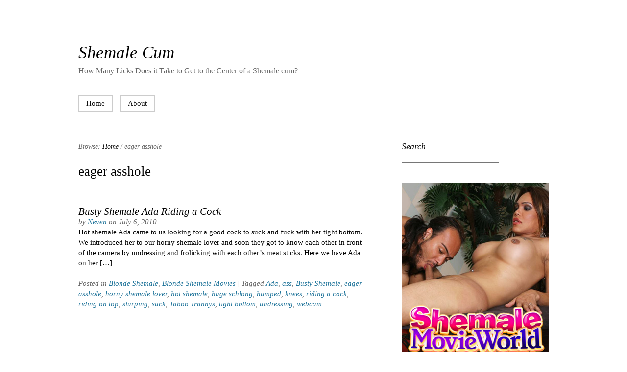

--- FILE ---
content_type: text/html; charset=UTF-8
request_url: http://shemalecum.name/tag/eager-asshole/
body_size: 7951
content:
<?xml version="1.0" encoding="UTF-8"?>
<!DOCTYPE html PUBLIC "-//W3C//DTD XHTML 1.0 Strict//EN" "http://www.w3.org/TR/xhtml1/DTD/xhtml1-strict.dtd">
<html xmlns="http://www.w3.org/1999/xhtml" lang="en-US" xml:lang="en-US">
<head profile="http://gmpg.org/xfn/11">
<title>eager asshole | Shemale Cum</title>

<link rel="stylesheet" href="http://shemalecum.name/wp-content/themes/hybrid/style.css" type="text/css" media="screen" />
<script>
  (function(i,s,o,g,r,a,m){i['GoogleAnalyticsObject']=r;i[r]=i[r]||function(){
  (i[r].q=i[r].q||[]).push(arguments)},i[r].l=1*new Date();a=s.createElement(o),
  m=s.getElementsByTagName(o)[0];a.async=1;a.src=g;m.parentNode.insertBefore(a,m)
  })(window,document,'script','https://www.google-analytics.com/analytics.js','ga');

  ga('create', 'UA-6521566-25', 'auto');
  ga('send', 'pageview');

</script>
<meta http-equiv="Content-Type" content="text/html charset=UTF-8" />
<meta name="robots" content="index,follow" />
<meta name="copyright" content="Copyright (c) 2026" />
<meta name="template" content="Hybrid 0.6.2" />
<meta name="generator" content="WordPress 4.7.3" />
<link rel="pingback" href="http://shemalecum.name/xmlrpc.php" />


<!-- All in One SEO Pack 2.5 by Michael Torbert of Semper Fi Web Design[263,283] -->
<meta name="keywords"  content="ada,ass,busty shemale,eager asshole,horny shemale lover,hot shemale,huge schlong,humped,knees,riding a cock,riding on top,slurping,suck,taboo trannys,tight bottom,undressing,webcam,blonde shemale,blonde shemale movies" />
<meta name="robots" content="noindex,follow" />

<link rel="canonical" href="http://shemalecum.name/tag/eager-asshole/" />
<!-- /all in one seo pack -->
<link rel='dns-prefetch' href='//s.w.org' />
<link rel="alternate" type="application/rss+xml" title="Shemale Cum &raquo; Feed" href="http://shemalecum.name/feed/" />
<link rel="alternate" type="application/rss+xml" title="Shemale Cum &raquo; Comments Feed" href="http://shemalecum.name/comments/feed/" />
<link rel="alternate" type="application/rss+xml" title="Shemale Cum &raquo; eager asshole Tag Feed" href="http://shemalecum.name/tag/eager-asshole/feed/" />
		<script type="text/javascript">
			window._wpemojiSettings = {"baseUrl":"https:\/\/s.w.org\/images\/core\/emoji\/2.2.1\/72x72\/","ext":".png","svgUrl":"https:\/\/s.w.org\/images\/core\/emoji\/2.2.1\/svg\/","svgExt":".svg","source":{"concatemoji":"http:\/\/shemalecum.name\/wp-includes\/js\/wp-emoji-release.min.js?ver=4.7.3"}};
			!function(a,b,c){function d(a){var b,c,d,e,f=String.fromCharCode;if(!k||!k.fillText)return!1;switch(k.clearRect(0,0,j.width,j.height),k.textBaseline="top",k.font="600 32px Arial",a){case"flag":return k.fillText(f(55356,56826,55356,56819),0,0),!(j.toDataURL().length<3e3)&&(k.clearRect(0,0,j.width,j.height),k.fillText(f(55356,57331,65039,8205,55356,57096),0,0),b=j.toDataURL(),k.clearRect(0,0,j.width,j.height),k.fillText(f(55356,57331,55356,57096),0,0),c=j.toDataURL(),b!==c);case"emoji4":return k.fillText(f(55357,56425,55356,57341,8205,55357,56507),0,0),d=j.toDataURL(),k.clearRect(0,0,j.width,j.height),k.fillText(f(55357,56425,55356,57341,55357,56507),0,0),e=j.toDataURL(),d!==e}return!1}function e(a){var c=b.createElement("script");c.src=a,c.defer=c.type="text/javascript",b.getElementsByTagName("head")[0].appendChild(c)}var f,g,h,i,j=b.createElement("canvas"),k=j.getContext&&j.getContext("2d");for(i=Array("flag","emoji4"),c.supports={everything:!0,everythingExceptFlag:!0},h=0;h<i.length;h++)c.supports[i[h]]=d(i[h]),c.supports.everything=c.supports.everything&&c.supports[i[h]],"flag"!==i[h]&&(c.supports.everythingExceptFlag=c.supports.everythingExceptFlag&&c.supports[i[h]]);c.supports.everythingExceptFlag=c.supports.everythingExceptFlag&&!c.supports.flag,c.DOMReady=!1,c.readyCallback=function(){c.DOMReady=!0},c.supports.everything||(g=function(){c.readyCallback()},b.addEventListener?(b.addEventListener("DOMContentLoaded",g,!1),a.addEventListener("load",g,!1)):(a.attachEvent("onload",g),b.attachEvent("onreadystatechange",function(){"complete"===b.readyState&&c.readyCallback()})),f=c.source||{},f.concatemoji?e(f.concatemoji):f.wpemoji&&f.twemoji&&(e(f.twemoji),e(f.wpemoji)))}(window,document,window._wpemojiSettings);
		</script>
		<style type="text/css">
img.wp-smiley,
img.emoji {
	display: inline !important;
	border: none !important;
	box-shadow: none !important;
	height: 1em !important;
	width: 1em !important;
	margin: 0 .07em !important;
	vertical-align: -0.1em !important;
	background: none !important;
	padding: 0 !important;
}
</style>
<link rel='stylesheet' id='hybrid-print-css'  href='http://shemalecum.name/wp-content/themes/hybrid/library/css/print.css?ver=0.6' type='text/css' media='print' />
<link rel='https://api.w.org/' href='http://shemalecum.name/wp-json/' />
<link rel="EditURI" type="application/rsd+xml" title="RSD" href="http://shemalecum.name/xmlrpc.php?rsd" />
<link rel="wlwmanifest" type="application/wlwmanifest+xml" href="http://shemalecum.name/wp-includes/wlwmanifest.xml" /> 

</head>

<body class="ltr y2026 m01 d19 h06 monday not-logged-in archive post_tag post_tag-eager-asshole mac chrome chrome-131 primary-active secondary-inactive subsidiary-active">



<div id="body-container">

	
	<div id="header-container">

		<div id="header">

			<div id="site-title"><a href="http://shemalecum.name" title="Shemale Cum"><span>Shemale Cum</span></a></div>
			<div id="site-description"><span>How Many Licks Does it Take to Get to the Center of a Shemale cum?</span></div>

		</div><!-- #header -->

	</div><!-- #header-container -->

	<div id="navigation">
			<div id="page-nav" class="page-nav"><ul class="menu sf-menu"><li ><a href="http://shemalecum.name/">Home</a></li><li class="page_item page-item-2"><a href="http://shemalecum.name/about/">About</a></li></ul></div>
	</div><!-- #navigation -->

	<div id="container">

		
		<div id="content"><!-- Deprecated. Use the .content or .hfeed class for styling instead of #content. -->
	<div class="hfeed content">

		<div class="breadcrumb breadcrumbs"><div class="breadcrumb-trail"><span class="breadcrumb-title">Browse:</span> <a href="http://shemalecum.name" title="Shemale Cum" rel="home" class="trail-begin">Home</a> / <span class="trail-end">eager asshole</span></div></div>
		<div class="tag-info">

			<h1 class="tag-title">eager asshole</h1>

			<div class="tag-description">
							</div><!-- .tag-description -->

		</div><!-- .tag-info -->

		
			<div id="post-215" class="hentry post post-1 odd author-admin category-blonde-shemale category-blonde-shemale-movies post_tag-ada post_tag-ass post_tag-busty-shemale post_tag-eager-asshole post_tag-horny-shemale-lover post_tag-hot-shemale post_tag-huge-schlong post_tag-humped post_tag-knees post_tag-riding-a-cock post_tag-riding-on-top post_tag-slurping post_tag-suck post_tag-taboo-trannys post_tag-tight-bottom post_tag-undressing post_tag-webcam">

				
				<h2 class="post-title entry-title"><a href="http://shemalecum.name/2010/07/06/busty-shemale-ada-riding-a-cock/" title="Busty Shemale Ada Riding a Cock" rel="bookmark">Busty Shemale Ada Riding a Cock</a></h2><p class="byline"><span class="byline-prep byline-prep-author text">By</span> <span class="author vcard"><a class="url fn n" href="http://shemalecum.name/author/admin/" title="Neven">Neven</a></span> <span class="byline-prep byline-prep-published text">on</span> <abbr class="published" title="Tuesday, July 6th, 2010, 8:27 am">July 6, 2010</abbr></p>
				<div class="entry-summary entry">
					<p>Hot shemale Ada came to us looking for a good cock to suck and fuck with her tight bottom. We introduced her to our horny shemale lover and soon they got to know each other in front of the camera by undressing and frolicking with each other&#8217;s meat sticks. Here we have Ada on her [&hellip;]</p>
				</div><!-- .entry-summary -->

				<p class="entry-meta post-meta-data"><span class="categories"><span class="meta-prep meta-prep-categories text">Posted in</span> <a href="http://shemalecum.name/category/blonde-shemale/" rel="tag">Blonde Shemale</a>, <a href="http://shemalecum.name/category/blonde-shemale/blonde-shemale-movies/" rel="tag">Blonde Shemale Movies</a></span><span class="tags"> <span class="meta-sep meta-sep-tags separator">|</span> <span class="meta-prep meta-prep-tags text">Tagged</span> <a href="http://shemalecum.name/tag/ada/" rel="tag">Ada</a>, <a href="http://shemalecum.name/tag/ass/" rel="tag">ass</a>, <a href="http://shemalecum.name/tag/busty-shemale/" rel="tag">Busty Shemale</a>, <a href="http://shemalecum.name/tag/eager-asshole/" rel="tag">eager asshole</a>, <a href="http://shemalecum.name/tag/horny-shemale-lover/" rel="tag">horny shemale lover</a>, <a href="http://shemalecum.name/tag/hot-shemale/" rel="tag">hot shemale</a>, <a href="http://shemalecum.name/tag/huge-schlong/" rel="tag">huge schlong</a>, <a href="http://shemalecum.name/tag/humped/" rel="tag">humped</a>, <a href="http://shemalecum.name/tag/knees/" rel="tag">knees</a>, <a href="http://shemalecum.name/tag/riding-a-cock/" rel="tag">riding a cock</a>, <a href="http://shemalecum.name/tag/riding-on-top/" rel="tag">riding on top</a>, <a href="http://shemalecum.name/tag/slurping/" rel="tag">slurping</a>, <a href="http://shemalecum.name/tag/suck/" rel="tag">suck</a>, <a href="http://shemalecum.name/tag/taboo-trannys/" rel="tag">Taboo Trannys</a>, <a href="http://shemalecum.name/tag/tight-bottom/" rel="tag">tight bottom</a>, <a href="http://shemalecum.name/tag/undressing/" rel="tag">undressing</a>, <a href="http://shemalecum.name/tag/webcam/" rel="tag">webcam</a></span></p>
			</div><!-- .hentry .post -->

			
		
		
	
	</div><!-- .content .hfeed -->

		</div><!-- Deprecated. Use the .content or .hfeed class for styling instead of #content. -->
		
	<div id="primary" class="aside">

		
		<div id="hybrid-search-3" class="widget search widget-search"><div class="widget-inside">
			<h3 class="widget-title">Search</h3>
			<form method="get" class="search-form" id="search-form" action="http://shemalecum.name/"><div><input class="search-text" type="text" name="s" id="search-text" value="" onfocus="if(this.value==this.defaultValue)this.value='';" onblur="if(this.value=='')this.value=this.defaultValue;" /></div></form><!-- .search-form --></div></div><div id="text-425473074" class="widget widget_text widget-widget_text"><div class="widget-inside">			<div class="textwidget"><!--/*
  *
  * Revive Adserver Asynchronous JS Tag
  * - Generated with Revive Adserver v3.2.5
  *
  */-->

<ins data-revive-zoneid="569" data-revive-id="78030f2f4c73e28186231025c496a644"></ins>
<script async src="//www.nmgads.com/revive/www/delivery/asyncjs.php"></script></div>
		</div></div><div id="hybrid-categories-3" class="widget categories widget-categories"><div class="widget-inside">
			<h3 class="widget-title">Categories</h3>
			<ul class="xoxo categories">
				<li class="cat-item cat-item-647"><a href="http://shemalecum.name/category/asian-shemale/" >Asian Shemale</a></li><li class="cat-item cat-item-648"><a href="http://shemalecum.name/category/asian-shemale-movies/" >Asian Shemale Movies</a></li><li class="cat-item cat-item-45"><a href="http://shemalecum.name/category/black-hair-shemale/" >Black Hair Shemale</a><ul class='children'><li class="cat-item cat-item-47"><a href="http://shemalecum.name/category/black-hair-shemale/black-hair-shemale-movies/" >Black Hair Shemale Movies</a></li><li class="cat-item cat-item-46"><a href="http://shemalecum.name/category/black-hair-shemale/black-hair-shemale-pics/" >Black Hair Shemale Pics</a></li></ul></li><li class="cat-item cat-item-158"><a href="http://shemalecum.name/category/black-shemale/" >Black Shemale</a><ul class='children'><li class="cat-item cat-item-159"><a href="http://shemalecum.name/category/black-shemale/black-shemale-movies/" >Black Shemale Movies</a></li><li class="cat-item cat-item-160"><a href="http://shemalecum.name/category/black-shemale/black-shemale-pics/" >Black Shemale Pics</a></li></ul></li><li class="cat-item cat-item-4"><a href="http://shemalecum.name/category/blonde-shemale/" >Blonde Shemale</a><ul class='children'><li class="cat-item cat-item-5"><a href="http://shemalecum.name/category/blonde-shemale/blonde-shemale-movies/" >Blonde Shemale Movies</a></li><li class="cat-item cat-item-6"><a href="http://shemalecum.name/category/blonde-shemale/blonde-shemale-pics/" >Blonde Shemale Pics</a></li></ul></li><li class="cat-item cat-item-61"><a href="http://shemalecum.name/category/brunette-shemale/" >Brunette Shemale</a><ul class='children'><li class="cat-item cat-item-62"><a href="http://shemalecum.name/category/brunette-shemale/brunette-shemale-movies/" >Brunette Shemale Movies</a></li><li class="cat-item cat-item-63"><a href="http://shemalecum.name/category/brunette-shemale/brunette-shemale-pics/" >Brunette Shemale Pics</a></li></ul></li><li class="cat-item cat-item-21"><a href="http://shemalecum.name/category/busty-shemale/" >Busty Shemale</a><ul class='children'><li class="cat-item cat-item-567"><a href="http://shemalecum.name/category/busty-shemale/busty-shemale-movies/" >Busty Shemale Movies</a></li><li class="cat-item cat-item-568"><a href="http://shemalecum.name/category/busty-shemale/busty-shemale-pics/" >Busty Shemale Pics</a></li></ul></li><li class="cat-item cat-item-602"><a href="http://shemalecum.name/category/latin-shemale-movies/" >Latin Shemale Movies</a></li><li class="cat-item cat-item-201"><a href="http://shemalecum.name/category/redhead-shemale/" >Redhead Shemale</a><ul class='children'><li class="cat-item cat-item-202"><a href="http://shemalecum.name/category/redhead-shemale/redhead-shemale-movies/" >Redhead Shemale Movies</a></li><li class="cat-item cat-item-203"><a href="http://shemalecum.name/category/redhead-shemale/redhead-shemale-pics/" >Redhead Shemale Pics</a></li></ul></li>
			</ul><!-- .xoxo .categories --></div></div><div id="hybrid-archives-3" class="widget archives widget-archives"><div class="widget-inside">
				<h3 class="widget-title">Archives</h3>
				<ul class="xoxo archives">
					<li><a href='http://shemalecum.name/2023/09/'>September 2023</a></li><li><a href='http://shemalecum.name/2023/08/'>August 2023</a></li><li><a href='http://shemalecum.name/2023/07/'>July 2023</a></li><li><a href='http://shemalecum.name/2023/02/'>February 2023</a></li><li><a href='http://shemalecum.name/2023/01/'>January 2023</a></li><li><a href='http://shemalecum.name/2022/12/'>December 2022</a></li><li><a href='http://shemalecum.name/2019/12/'>December 2019</a></li><li><a href='http://shemalecum.name/2019/11/'>November 2019</a></li><li><a href='http://shemalecum.name/2019/10/'>October 2019</a></li><li><a href='http://shemalecum.name/2019/09/'>September 2019</a></li><li><a href='http://shemalecum.name/2019/08/'>August 2019</a></li><li><a href='http://shemalecum.name/2019/07/'>July 2019</a></li><li><a href='http://shemalecum.name/2019/06/'>June 2019</a></li><li><a href='http://shemalecum.name/2019/05/'>May 2019</a></li><li><a href='http://shemalecum.name/2019/04/'>April 2019</a></li><li><a href='http://shemalecum.name/2019/03/'>March 2019</a></li><li><a href='http://shemalecum.name/2019/02/'>February 2019</a></li><li><a href='http://shemalecum.name/2019/01/'>January 2019</a></li><li><a href='http://shemalecum.name/2018/12/'>December 2018</a></li><li><a href='http://shemalecum.name/2018/11/'>November 2018</a></li><li><a href='http://shemalecum.name/2018/10/'>October 2018</a></li><li><a href='http://shemalecum.name/2018/09/'>September 2018</a></li><li><a href='http://shemalecum.name/2018/08/'>August 2018</a></li><li><a href='http://shemalecum.name/2018/07/'>July 2018</a></li><li><a href='http://shemalecum.name/2018/06/'>June 2018</a></li><li><a href='http://shemalecum.name/2018/01/'>January 2018</a></li><li><a href='http://shemalecum.name/2017/12/'>December 2017</a></li><li><a href='http://shemalecum.name/2017/11/'>November 2017</a></li><li><a href='http://shemalecum.name/2017/10/'>October 2017</a></li><li><a href='http://shemalecum.name/2017/09/'>September 2017</a></li><li><a href='http://shemalecum.name/2017/08/'>August 2017</a></li><li><a href='http://shemalecum.name/2017/07/'>July 2017</a></li><li><a href='http://shemalecum.name/2017/06/'>June 2017</a></li><li><a href='http://shemalecum.name/2017/05/'>May 2017</a></li><li><a href='http://shemalecum.name/2017/04/'>April 2017</a></li><li><a href='http://shemalecum.name/2017/03/'>March 2017</a></li><li><a href='http://shemalecum.name/2017/02/'>February 2017</a></li><li><a href='http://shemalecum.name/2012/03/'>March 2012</a></li><li><a href='http://shemalecum.name/2012/02/'>February 2012</a></li><li><a href='http://shemalecum.name/2010/08/'>August 2010</a></li><li><a href='http://shemalecum.name/2010/07/'>July 2010</a></li><li><a href='http://shemalecum.name/2010/06/'>June 2010</a></li><li><a href='http://shemalecum.name/2010/05/'>May 2010</a></li><li><a href='http://shemalecum.name/2010/04/'>April 2010</a></li><li><a href='http://shemalecum.name/2010/03/'>March 2010</a></li><li><a href='http://shemalecum.name/2010/02/'>February 2010</a></li><li><a href='http://shemalecum.name/2010/01/'>January 2010</a></li><li><a href='http://shemalecum.name/2009/12/'>December 2009</a></li><li><a href='http://shemalecum.name/2009/11/'>November 2009</a></li><li><a href='http://shemalecum.name/2009/10/'>October 2009</a></li><li><a href='http://shemalecum.name/2009/09/'>September 2009</a></li><li><a href='http://shemalecum.name/2009/08/'>August 2009</a></li><li><a href='http://shemalecum.name/2009/07/'>July 2009</a></li><li><a href='http://shemalecum.name/2009/06/'>June 2009</a></li>
				</ul><!-- .xoxo .archives --></div></div>
		<div id="linkcat-515" class="widget bookmarks widget-bookmarks"><div class="widget-inside"><h3 class="widget-title">Blogroll</h3><ul class='xoxo blogroll'><li><a href="http://www.youtranny.com/" target="_blank">Dick Loving Shemales</a></li><li><a href="http://freegaysexhub.com/" target="_blank">Free Gay Sexhub</a></li><li><a href="http://gaymega.com/" target="_blank">Gay Mega</a></li><li><a href="https://www.facebook.com/itslivedotcom/" target="_blank">Hot Shemales Facebook</a></li><li><a href="https://www.youtube.com/channel/UCOY2H8FtPVpf-v7w5oTFbow" target="_blank">It&#039;s Live YouTube</a></li><li><a href="http://naughtyporngalleries.com/" target="_blank">Naughty Porn Galleries</a></li><li><a href="http://porndorado.com/" target="_blank">Porn Dorado</a></li><li><a href="http://pornstations.com/" target="_blank">Porn Stations</a></li><li><a href="https://twitter.com/itslivedotcom" target="_blank">Sexy Tranny Twitter</a></li><li><a href="http://youanalporn.com/" target="_blank">Shemale Anal</a></li><li><a href="http://www.allpornsitespass.com/" target="_blank">Trannies Anal Sex</a></li><li><a href="http://xxxmoviefolder.com/" target="_blank">Tranny XXX Movies</a></li><li><a href="http://tubemega.com/" target="_blank">Tube Mega</a></li><li><a href="http://xxxfolder.com/" target="_blank">XXX Folder</a></li></ul></div></div><div id="linkcat-3" class="widget bookmarks widget-bookmarks"><div class="widget-inside"><h3 class="widget-title">Free Shemale Sites</h3><ul class='xoxo blogroll'><li><a href="http://asianfreetrannycam.com/" target="_blank">Asian Free Tranny Cam</a></li><li><a href="http://asiantrannycam.com/" target="_blank">Asian Tranny Cam</a></li><li><a href="https://blacktrannycam.com/?sra=1" target="_blank">Black Tranny Cam</a></li><li><a href="http://blacktrannycamsex.com/" target="_blank">Black Tranny Cam Sex</a></li><li><a href="http://freeblacktrannycam.com/" target="_blank">Free Black Tranny Cam</a></li><li><a href="http://freeshemalemovies.biz/" target="_blank">Free Shemale Movies</a></li><li><a href="http://freeshemalesexlive.com/" target="_blank">Free Shemale Sex Live</a></li><li><a href="http://hotasiantrannycam.com/" target="_blank">Hot Asian Tranny Cam</a></li><li><a href="http://hotblacktrannycam.com/" target="_blank">Hot Black Tranny Cam</a></li><li><a href="http://hotshemalesexlive.com/" target="_blank">Hot Shemale Sex Live</a></li><li><a href="http://hottranssexuallive.com/" target="_blank">Hot Transsexual Live</a></li><li><a href="http://liveasiantrannycam.com/" target="_blank">Live Asian Tranny Cam</a></li><li><a href="http://livetranssexuallive.com/" target="_blank">Live Transsexual Live</a></li><li><a href="http://sexshemaleblog.com/" target="_blank">Sex Shemale Blog</a></li><li><a href="http://freeshemalemovies.name/" target="_blank">Shemale Porn Live</a></li><li><a href="http://shemalesex.name/" target="_blank">Shemale Sex</a></li><li><a href="https://shemalesexlive.com/?sra=1" target="_blank">Shemale Sex Live</a></li><li><a href="http://transsexualfreecam.com/" target="_blank">Transsexual Free Cam</a></li><li><a href="https://transsexuallive.com/?sra=1" target="_blank">Transsexual Live Cam</a></li><li><a href="http://xxxshemalesexlive.com/" target="_blank">XXX Shemale Sex Live</a></li><li><a href="http://xxxtranssexuallive.com/" target="_blank">XXX Transsexual Live</a></li></ul></div></div><div id="linkcat-2" class="widget bookmarks widget-bookmarks"><div class="widget-inside"><h3 class="widget-title">Shemale Sites</h3><ul class='xoxo blogroll'><li><a href="http://www.allstarshemales.com" target="_blank">All Star Shemales</a></li><li><a href="https://blackshemalecams.com/?sra=1" target="_blank">Black Shemale Cams</a></li><li><a href="http://followcjwright.com/" target="_blank">Dancer flashes big cock in public</a></li><li><a href="http://blacktrannycam.com/" target="_blank">Ebony Shemale Fuck</a></li><li><a href="http://www.Livetranny.net/" target="_blank">Hottest Live Trannies</a></li><li><a href="https://www.justhotts.com/" target="_blank">Just Hot TS</a></li><li><a href="http://www.shemalemovieworld.com/t1/pps=trafpro/" target="_blank">Shemale Anal Porn</a></li><li><a href="http://transsexuallive.com/" target="_blank">Shemale BigCocks</a></li><li><a href="http://www.shemalesexhd.com/t1/pps=trafpro/" target="_blank">Shemale Sex HD</a></li><li><a href="http://www.shemalesexzone.com/t1/pps=trafpro/" target="_blank">Shemale Sex Zone</a></li><li><a href="http://www.shemalethrills.com" target="_blank">Shemale Thrills</a></li><li><a href="http://shemalesexlive.com/" target="_blank">Trannies XXX Videos</a></li><li><a href="http://www.transsexualsporno.com/t1/pps=trafpro/" target="_blank">Transsexuals Porno</a></li></ul></div></div><div id="rss-3" class="widget widget_rss widget-widget_rss"><div class="widget-inside"><h3 class="widget-title"><a class="rsswidget" href="http://feeds.feedburner.com/XxxShemaleSexLive"><img class="rss-widget-icon" style="border:0" width="14" height="14" src="http://shemalecum.name/wp-includes/images/rss.png" alt="RSS" /></a> <a class="rsswidget" href="http://xxxshemalesexlive.com/">Shemale camgirls</a></h3><ul><li><a class='rsswidget' href='http://xxxshemalesexlive.com/nicoleetblossom/'>NicoleetBlossom</a> <span class="rss-date">January 16, 2026</span><div class="rssSummary">A master role player! Sensual and adaptable! She&#039;s a charm of a person...</div></li><li><a class='rsswidget' href='http://xxxshemalesexlive.com/lindacooper18/'>LindaCooper18</a> <span class="rss-date">December 24, 2025</span><div class="rssSummary">A beauty with a super hot body! This hottie has a great cock and sweet ass...</div></li><li><a class='rsswidget' href='http://xxxshemalesexlive.com/analia27/'>Analia27</a> <span class="rss-date">December 17, 2025</span><div class="rssSummary">Goddess and knows how to treat her audience. Couldn&#039;t have asked for a better tranny model to make your night...</div></li><li><a class='rsswidget' href='http://xxxshemalesexlive.com/georgina_palacios/'>Georgina_Palacios</a> <span class="rss-date">December 10, 2025</span><div class="rssSummary">Incredible performance. Beautiful and naughty woman. Her dirty talk will make you explode...</div></li><li><a class='rsswidget' href='http://xxxshemalesexlive.com/nallymax_19/'>Nallymax_19</a> <span class="rss-date">December 3, 2025</span><div class="rssSummary">She really is such a sensual person and gave me such a wonderful time filled with pleasure and kindness...</div></li><li><a class='rsswidget' href='http://xxxshemalesexlive.com/melissagellerts/'>MelissaGellerTs</a> <span class="rss-date">November 26, 2025</span><div class="rssSummary">So sexy and beautiful! Make you shoot massive loads! So inviting...</div></li><li><a class='rsswidget' href='http://xxxshemalesexlive.com/naughtycleox/'>NaughtyCleoX</a> <span class="rss-date">November 20, 2025</span><div class="rssSummary">CleoX was out of this world. Had me in her villainess web from the first second. So much fun. A joy to conversate with...</div></li><li><a class='rsswidget' href='http://xxxshemalesexlive.com/emily_castillo19/'>Emily_Castillo19</a> <span class="rss-date">November 13, 2025</span><div class="rssSummary">Easy going and a wonderful person to play with. Bonnie is perfect. Super nice and accomodating...</div></li><li><a class='rsswidget' href='http://xxxshemalesexlive.com/tsmilkyoudry/'>TSMilkYouDry</a> <span class="rss-date">November 7, 2025</span><div class="rssSummary">Always looks great and puts a lot of effort into it and a multiple squirter she won&#039;t stop...</div></li><li><a class='rsswidget' href='http://xxxshemalesexlive.com/madisonwood18/'>Madisonwood18</a> <span class="rss-date">October 28, 2025</span><div class="rssSummary">A great model. Exquisitely beautiful. Smart. Humorous. And if you have the money, she will continue...</div></li></ul></div></div><div id="text-425473075" class="widget widget_text widget-widget_text"><div class="widget-inside">			<div class="textwidget"></div>
		</div></div>
		
	</div><!-- #primary .aside -->


	</div><!-- #container -->

	<div id="footer-container">

		
	<div id="subsidiary" class="aside">

		
		<div id="text-425473076" class="widget widget_text widget-widget_text"><div class="widget-inside">			<div class="textwidget"><!--/*
  *
  * Revive Adserver Asynchronous JS Tag
  * - Generated with Revive Adserver v3.2.5
  *
  */-->

<ins data-revive-zoneid="541" data-revive-id="78030f2f4c73e28186231025c496a644"></ins>
<script async src="//www.nmgads.com/revive/www/delivery/asyncjs.php"></script></div>
		</div></div>
			<div id="hybrid-tags-3" class="widget tags widget-tags"><div class="widget-inside">
				<h3 class="widget-title">Tags</h3>
				<p class="tag-cloud">
					<a href='http://shemalecum.name/tag/anal/' class='tag-link-569 tag-link-position-1' title='12 topics' style='font-size: 8pt;'>anal</a> <a href='http://shemalecum.name/tag/anal-sex/' class='tag-link-589 tag-link-position-2' title='27 topics' style='font-size: 13.666666666667pt;'>anal sex</a> <a href='http://shemalecum.name/tag/ass/' class='tag-link-78 tag-link-position-3' title='15 topics' style='font-size: 9.5pt;'>ass</a> <a href='http://shemalecum.name/tag/big-boobs/' class='tag-link-664 tag-link-position-4' title='13 topics' style='font-size: 8.6666666666667pt;'>big boobs</a> <a href='http://shemalecum.name/tag/big-cock/' class='tag-link-193 tag-link-position-5' title='18 topics' style='font-size: 10.833333333333pt;'>big cock</a> <a href='http://shemalecum.name/tag/big-tits/' class='tag-link-89 tag-link-position-6' title='26 topics' style='font-size: 13.333333333333pt;'>big tits</a> <a href='http://shemalecum.name/tag/black-brazilian-shemales/' class='tag-link-130 tag-link-position-7' title='15 topics' style='font-size: 9.5pt;'>Black Brazilian Shemales</a> <a href='http://shemalecum.name/tag/blowjobs/' class='tag-link-623 tag-link-position-8' title='17 topics' style='font-size: 10.5pt;'>blowjobs</a> <a href='http://shemalecum.name/tag/busty/' class='tag-link-531 tag-link-position-9' title='15 topics' style='font-size: 9.5pt;'>busty</a> <a href='http://shemalecum.name/tag/busty-tranny/' class='tag-link-82 tag-link-position-10' title='27 topics' style='font-size: 13.666666666667pt;'>Busty Tranny</a> <a href='http://shemalecum.name/tag/cock/' class='tag-link-17 tag-link-position-11' title='18 topics' style='font-size: 10.833333333333pt;'>cock</a> <a href='http://shemalecum.name/tag/deep/' class='tag-link-36 tag-link-position-12' title='22 topics' style='font-size: 12.166666666667pt;'>deep</a> <a href='http://shemalecum.name/tag/hardcore/' class='tag-link-9 tag-link-position-13' title='28 topics' style='font-size: 13.833333333333pt;'>Hardcore</a> <a href='http://shemalecum.name/tag/huge-tits/' class='tag-link-361 tag-link-position-14' title='23 topics' style='font-size: 12.5pt;'>huge tits</a> <a href='http://shemalecum.name/tag/mouth/' class='tag-link-212 tag-link-position-15' title='21 topics' style='font-size: 11.833333333333pt;'>mouth</a> <a href='http://shemalecum.name/tag/sexy-tranny/' class='tag-link-174 tag-link-position-16' title='14 topics' style='font-size: 9.1666666666667pt;'>sexy tranny</a> <a href='http://shemalecum.name/tag/shemale/' class='tag-link-7 tag-link-position-17' title='41 topics' style='font-size: 16.5pt;'>Shemale</a> <a href='http://shemalecum.name/tag/shemale-cock/' class='tag-link-164 tag-link-position-18' title='12 topics' style='font-size: 8pt;'>Shemale Cock</a> <a href='http://shemalecum.name/tag/shemale-cum/' class='tag-link-42 tag-link-position-19' title='17 topics' style='font-size: 10.5pt;'>shemale cum</a> <a href='http://shemalecum.name/tag/shemales/' class='tag-link-532 tag-link-position-20' title='12 topics' style='font-size: 8pt;'>shemales</a> <a href='http://shemalecum.name/tag/shemale-sex-hd/' class='tag-link-10 tag-link-position-21' title='45 topics' style='font-size: 17.166666666667pt;'>Shemale Sex HD</a> <a href='http://shemalecum.name/tag/shemalesexhd-com/' class='tag-link-590 tag-link-position-22' title='17 topics' style='font-size: 10.5pt;'>shemalesexhd.com</a> <a href='http://shemalecum.name/tag/showing-off/' class='tag-link-122 tag-link-position-23' title='13 topics' style='font-size: 8.6666666666667pt;'>showing off</a> <a href='http://shemalecum.name/tag/stroking/' class='tag-link-185 tag-link-position-24' title='17 topics' style='font-size: 10.5pt;'>stroking</a> <a href='http://shemalecum.name/tag/sucking/' class='tag-link-23 tag-link-position-25' title='26 topics' style='font-size: 13.333333333333pt;'>Sucking</a> <a href='http://shemalecum.name/tag/taboo-trannys/' class='tag-link-178 tag-link-position-26' title='12 topics' style='font-size: 8pt;'>Taboo Trannys</a> <a href='http://shemalecum.name/tag/tranny/' class='tag-link-587 tag-link-position-27' title='16 topics' style='font-size: 10pt;'>tranny</a> <a href='http://shemalecum.name/tag/transsexual/' class='tag-link-586 tag-link-position-28' title='18 topics' style='font-size: 10.833333333333pt;'>transsexual</a> <a href='http://shemalecum.name/tag/trans-woman/' class='tag-link-604 tag-link-position-29' title='14 topics' style='font-size: 9.1666666666667pt;'>trans woman</a> <a href='http://shemalecum.name/tag/webcam/' class='tag-link-564 tag-link-position-30' title='88 topics' style='font-size: 22pt;'>webcam</a>
				</p><!-- .tag-cloud -->
			</div></div><div id="rss-4" class="widget widget_rss widget-widget_rss"><div class="widget-inside"><h3 class="widget-title"><a class="rsswidget" href="http://feeds.feedburner.com/ModelsFreeCams"><img class="rss-widget-icon" style="border:0" width="14" height="14" src="http://shemalecum.name/wp-includes/images/rss.png" alt="RSS" /></a> <a class="rsswidget" href="http://modelsfreecams.com/">camgirls review</a></h3><ul><li><a class='rsswidget' href='http://modelsfreecams.com/naomi-ryder/'>Naomi Ryder</a> <span class="rss-date">January 18, 2026</span><div class="rssSummary">Naomi Ryder was born on April 3, 1996, in Stockton, California. She began her career at the age of 28 and did her first scene in 2024...</div></li><li><a class='rsswidget' href='http://modelsfreecams.com/arianasole/'>ArianaSole</a> <span class="rss-date">January 18, 2026</span><div class="rssSummary">Incredible performance. Beautiful and naughty woman. Her dirty talk will make you explode...</div></li><li><a class='rsswidget' href='http://modelsfreecams.com/sky-wonderland/'>Sky Wonderland</a> <span class="rss-date">January 17, 2026</span><div class="rssSummary">Sky Wonderland was born on March 26, 2001, in Texas, USA. She began her career at the age of 20 and did her first scene in 2021. Ms. Wonderland currently has 83 titles listed in her filmography...</div></li></ul></div></div>
		
	</div><!-- #subsidiary .aside -->


		<div id="footer">

			<p class="copyright">Copyright &#169; 2026 <a class="site-link" href="http://shemalecum.name" title="Shemale Cum" rel="home"><span>Shemale Cum</span></a>.</p>

<p class="credit">Powered by <a class="wp-link" href="http://wordpress.org" title="Powered by WordPress, state-of-the-art semantic personal publishing platform"><span>WordPress</span></a> and <a class="hybrid-link theme-link" href="http://themehybrid.com/themes/hybrid" title="Hybrid"><span>Hybrid</span></a>.</p>
		</div><!-- #footer -->

		
	</div><!-- #footer-container -->

</div><!-- #body-container -->

<script type='text/javascript' src='http://shemalecum.name/wp-includes/js/wp-embed.min.js?ver=4.7.3'></script>
<script id="smimad" src="http://cdn.nsimg.net/shared/js/im/im.js?sk=itslive.com&flip=0&AFNO=ILREVS%3Dtrafpro" type="text/javascript" charset="utf-8"></script>
</body>
</html>

--- FILE ---
content_type: text/css
request_url: http://shemalecum.name/wp-content/themes/hybrid/library/css/2c-l-fixed.css
body_size: 321
content:
/**
 * Two columns with content floated left.
 * Fixed width of 960px.
 *
 * @since 0.6
 * @package Hybrid
 * @subpackage CSS
 */

#body-container {
	overflow: hidden;
	width: 960px;
	margin: 0 auto;
	}

#container {
	overflow: hidden;
	float: left;
	width: 960px;
	}

.content {
	overflow: hidden;
	float: left;
	width: 620px;
	}
.no-widgets .content, .no-default-widgets .content {
	width: 960px;
	}

#primary {
	position: relative;
	float: right;
	width: 300px;
	}

#secondary {
	position: relative;
	clear: right;
	float: right;
	width: 300px;
	}

#subsidiary {
	overflow: hidden;
	}

#subsidiary .widget {
	overflow: hidden;
	float: left;
	width: 300px;
	margin: 0 20px 0 0;
	}

#footer-container {
	clear: both;
	overflow: hidden;
	}

#footer {
	clear: both;
	overflow: hidden;
	}